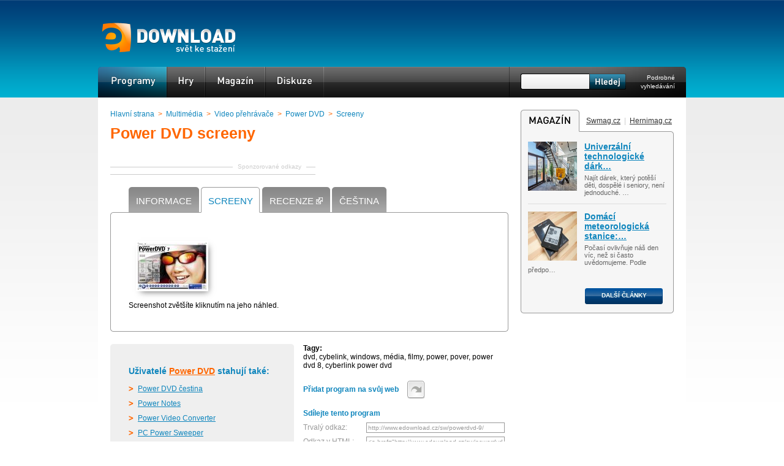

--- FILE ---
content_type: text/html; charset=utf-8
request_url: https://www.google.com/recaptcha/api2/aframe
body_size: 268
content:
<!DOCTYPE HTML><html><head><meta http-equiv="content-type" content="text/html; charset=UTF-8"></head><body><script nonce="rzm_9Iys7kSHBjTjVD_hlQ">/** Anti-fraud and anti-abuse applications only. See google.com/recaptcha */ try{var clients={'sodar':'https://pagead2.googlesyndication.com/pagead/sodar?'};window.addEventListener("message",function(a){try{if(a.source===window.parent){var b=JSON.parse(a.data);var c=clients[b['id']];if(c){var d=document.createElement('img');d.src=c+b['params']+'&rc='+(localStorage.getItem("rc::a")?sessionStorage.getItem("rc::b"):"");window.document.body.appendChild(d);sessionStorage.setItem("rc::e",parseInt(sessionStorage.getItem("rc::e")||0)+1);localStorage.setItem("rc::h",'1770061238786');}}}catch(b){}});window.parent.postMessage("_grecaptcha_ready", "*");}catch(b){}</script></body></html>

--- FILE ---
content_type: application/javascript
request_url: https://www.edownload.cz/js/download_galerie.js
body_size: 397
content:
$(document).ready(function() {
    $("#komentare_showsel").click(function(){
        $("#komentare").submit();
        return false;
    });
    $("[name=ochrana]").attr('autocomplete','off');
    $(".d_doporucit input").click(function(){
        $(this).select();
    });
    $(".d_doporucit a.addtoweb").attr('href', $(".d_doporucit a.addtoweb").attr('data-url') );
    $(".d_doporucit a.addtoweb").fancybox({
        'width' : 620,
        'height': 620,
    		'titleShow'		: false,
    		'overlayOpacity' : 0.7,
    		'overlayColor'   : '#000',
    		'type' : 'iframe',
    		'centerOnScroll' : 'true'
    });
    $("form.sendcomment").submit(function(){
        var plne = true;
        $(":input", this).each( function(){
            if($(this).val() == ''){ $(this).css('background-color','#FFDDDD'); plne = false; } else { $(this).css('background-color','#FFFFFF'); }
        });
        if(plne){ return true; } else { return false; }
        
    });
    
    $(".thumb img").hover(function() {
        $(this).stop().fadeTo(200,0.8);
    }, 
      function () {
        $(this).stop().fadeTo(200,1);
    });
    
    $(".thumb").fancybox({
        'titleShow'		: 'false',
        'overlayOpacity' : 0.7,
        'overlayColor'   : '#000',
        'autoScale'   : 'true',
        'centerOnScroll' : 'true'
    });
    
    
});